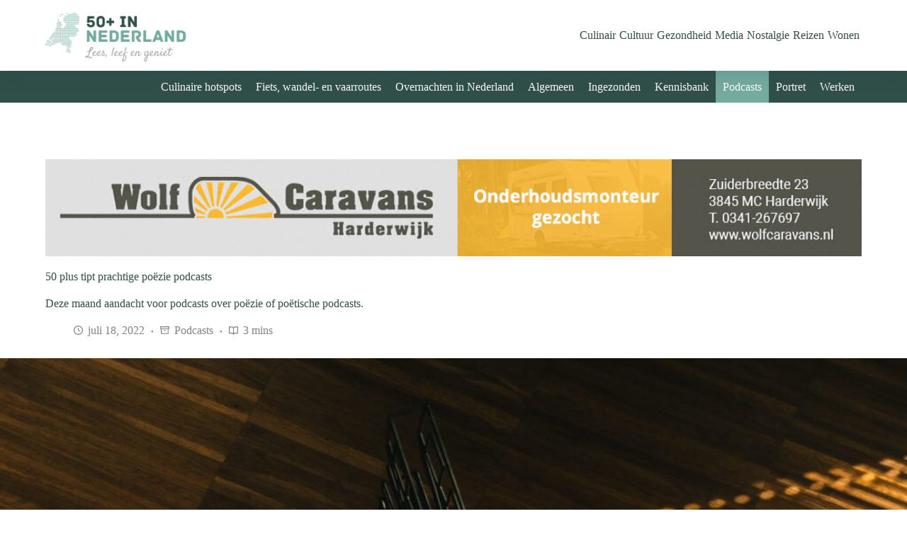

--- FILE ---
content_type: text/html; charset=UTF-8
request_url: https://50plusinnederland.nl/50-plus-tipt-prachtige-poezie-podcasts/
body_size: 15423
content:
<!doctype html>
<html lang="nl-NL" prefix="og: https://ogp.me/ns#">
<head>
	
	<meta charset="UTF-8">
	<meta name="viewport" content="width=device-width, initial-scale=1, maximum-scale=5, viewport-fit=cover">
	<link rel="profile" href="https://gmpg.org/xfn/11">

	
<!-- Search Engine Optimization door Rank Math - https://rankmath.com/ -->
<title>50 plus tipt prachtige poëzie podcasts - 50+ in Nederland</title>
<meta name="description" content="Deze maand aandacht voor podcasts over poëzie of poëtische podcasts."/>
<meta name="robots" content="index, follow, max-snippet:-1, max-video-preview:-1, max-image-preview:large"/>
<link rel="canonical" href="https://50plusinnederland.nl/50-plus-tipt-prachtige-poezie-podcasts/" />
<meta property="og:locale" content="nl_NL" />
<meta property="og:type" content="article" />
<meta property="og:title" content="50 plus tipt prachtige poëzie podcasts - 50+ in Nederland" />
<meta property="og:description" content="Deze maand aandacht voor podcasts over poëzie of poëtische podcasts." />
<meta property="og:url" content="https://50plusinnederland.nl/50-plus-tipt-prachtige-poezie-podcasts/" />
<meta property="og:site_name" content="50+ in Nederland" />
<meta property="article:tag" content="de beste podcasts" />
<meta property="article:tag" content="podcast tips" />
<meta property="article:tag" content="poëziepodcast" />
<meta property="article:section" content="Podcasts" />
<meta property="og:image" content="https://50plusinnederland.nl/wp-content/uploads/2024/05/pexels-daniel-frank-586958-scaled-1-1024x683.jpg" />
<meta property="og:image:secure_url" content="https://50plusinnederland.nl/wp-content/uploads/2024/05/pexels-daniel-frank-586958-scaled-1-1024x683.jpg" />
<meta property="og:image:width" content="1024" />
<meta property="og:image:height" content="683" />
<meta property="og:image:alt" content="50 plus tipt prachtige poëzie podcasts" />
<meta property="og:image:type" content="image/jpeg" />
<meta property="article:published_time" content="2022-07-18T06:01:02+02:00" />
<meta name="twitter:card" content="summary_large_image" />
<meta name="twitter:title" content="50 plus tipt prachtige poëzie podcasts - 50+ in Nederland" />
<meta name="twitter:description" content="Deze maand aandacht voor podcasts over poëzie of poëtische podcasts." />
<meta name="twitter:image" content="https://50plusinnederland.nl/wp-content/uploads/2024/05/pexels-daniel-frank-586958-scaled-1-1024x683.jpg" />
<meta name="twitter:label1" content="Geschreven door" />
<meta name="twitter:data1" content="Beheer" />
<meta name="twitter:label2" content="Tijd om te lezen" />
<meta name="twitter:data2" content="3 minuten" />
<script type="application/ld+json" class="rank-math-schema">{"@context":"https://schema.org","@graph":[{"@type":["Person","Organization"],"@id":"https://50plusinnederland.nl/#person","name":"50+ in Nederland","logo":{"@type":"ImageObject","@id":"https://50plusinnederland.nl/#logo","url":"https://50plusinnederland.nl/wp-content/uploads/2024/05/50-plus-in-nl-logo-150x150.webp","contentUrl":"https://50plusinnederland.nl/wp-content/uploads/2024/05/50-plus-in-nl-logo-150x150.webp","caption":"50+ in Nederland","inLanguage":"nl-NL"},"image":{"@type":"ImageObject","@id":"https://50plusinnederland.nl/#logo","url":"https://50plusinnederland.nl/wp-content/uploads/2024/05/50-plus-in-nl-logo-150x150.webp","contentUrl":"https://50plusinnederland.nl/wp-content/uploads/2024/05/50-plus-in-nl-logo-150x150.webp","caption":"50+ in Nederland","inLanguage":"nl-NL"}},{"@type":"WebSite","@id":"https://50plusinnederland.nl/#website","url":"https://50plusinnederland.nl","name":"50+ in Nederland","publisher":{"@id":"https://50plusinnederland.nl/#person"},"inLanguage":"nl-NL"},{"@type":"ImageObject","@id":"https://50plusinnederland.nl/wp-content/uploads/2024/05/pexels-daniel-frank-586958-scaled-1.jpg","url":"https://50plusinnederland.nl/wp-content/uploads/2024/05/pexels-daniel-frank-586958-scaled-1.jpg","width":"2560","height":"1707","inLanguage":"nl-NL"},{"@type":"WebPage","@id":"https://50plusinnederland.nl/50-plus-tipt-prachtige-poezie-podcasts/#webpage","url":"https://50plusinnederland.nl/50-plus-tipt-prachtige-poezie-podcasts/","name":"50 plus tipt prachtige po\u00ebzie podcasts - 50+ in Nederland","datePublished":"2022-07-18T06:01:02+02:00","dateModified":"2022-07-18T06:01:02+02:00","isPartOf":{"@id":"https://50plusinnederland.nl/#website"},"primaryImageOfPage":{"@id":"https://50plusinnederland.nl/wp-content/uploads/2024/05/pexels-daniel-frank-586958-scaled-1.jpg"},"inLanguage":"nl-NL"},{"@type":"Person","@id":"https://50plusinnederland.nl/author/beheer/","name":"Beheer","url":"https://50plusinnederland.nl/author/beheer/","image":{"@type":"ImageObject","@id":"https://secure.gravatar.com/avatar/d236dc315b3f4907796fe08676b7800385c230993236fd304ce60586d94898ea?s=96&amp;d=mm&amp;r=g","url":"https://secure.gravatar.com/avatar/d236dc315b3f4907796fe08676b7800385c230993236fd304ce60586d94898ea?s=96&amp;d=mm&amp;r=g","caption":"Beheer","inLanguage":"nl-NL"},"sameAs":["http://50plusinnederland.nl"]},{"@type":"BlogPosting","headline":"50 plus tipt prachtige po\u00ebzie podcasts - 50+ in Nederland","datePublished":"2022-07-18T06:01:02+02:00","dateModified":"2022-07-18T06:01:02+02:00","articleSection":"Podcasts","author":{"@id":"https://50plusinnederland.nl/author/beheer/","name":"Beheer"},"publisher":{"@id":"https://50plusinnederland.nl/#person"},"description":"Deze maand aandacht voor podcasts over po\u00ebzie of po\u00ebtische podcasts.","name":"50 plus tipt prachtige po\u00ebzie podcasts - 50+ in Nederland","@id":"https://50plusinnederland.nl/50-plus-tipt-prachtige-poezie-podcasts/#richSnippet","isPartOf":{"@id":"https://50plusinnederland.nl/50-plus-tipt-prachtige-poezie-podcasts/#webpage"},"image":{"@id":"https://50plusinnederland.nl/wp-content/uploads/2024/05/pexels-daniel-frank-586958-scaled-1.jpg"},"inLanguage":"nl-NL","mainEntityOfPage":{"@id":"https://50plusinnederland.nl/50-plus-tipt-prachtige-poezie-podcasts/#webpage"}}]}</script>
<!-- /Rank Math WordPress SEO plugin -->

<link rel='dns-prefetch' href='//www.googletagmanager.com' />
<link rel='dns-prefetch' href='//fonts.googleapis.com' />
<link rel="alternate" type="application/rss+xml" title="50+ in Nederland &raquo; feed" href="https://50plusinnederland.nl/feed/" />
<link rel="alternate" type="application/rss+xml" title="50+ in Nederland &raquo; reacties feed" href="https://50plusinnederland.nl/comments/feed/" />
<link rel="alternate" title="oEmbed (JSON)" type="application/json+oembed" href="https://50plusinnederland.nl/wp-json/oembed/1.0/embed?url=https%3A%2F%2F50plusinnederland.nl%2F50-plus-tipt-prachtige-poezie-podcasts%2F" />
<link rel="alternate" title="oEmbed (XML)" type="text/xml+oembed" href="https://50plusinnederland.nl/wp-json/oembed/1.0/embed?url=https%3A%2F%2F50plusinnederland.nl%2F50-plus-tipt-prachtige-poezie-podcasts%2F&#038;format=xml" />
<style id='wp-img-auto-sizes-contain-inline-css'>
img:is([sizes=auto i],[sizes^="auto," i]){contain-intrinsic-size:3000px 1500px}
/*# sourceURL=wp-img-auto-sizes-contain-inline-css */
</style>
<link rel='stylesheet' id='blocksy-dynamic-global-css' href='https://50plusinnederland.nl/wp-content/uploads/blocksy/css/global.css?ver=05049' media='all' />
<link rel='stylesheet' id='blocksy-dynamic-taxonomies-css' href='https://50plusinnederland.nl/wp-content/uploads/blocksy/css/taxonomies.css?ver=83252' media='all' />
<link rel='stylesheet' id='wp-block-library-css' href='https://50plusinnederland.nl/wp-includes/css/dist/block-library/style.min.css?ver=6.9' media='all' />
<style id='wp-block-heading-inline-css'>
h1:where(.wp-block-heading).has-background,h2:where(.wp-block-heading).has-background,h3:where(.wp-block-heading).has-background,h4:where(.wp-block-heading).has-background,h5:where(.wp-block-heading).has-background,h6:where(.wp-block-heading).has-background{padding:1.25em 2.375em}h1.has-text-align-left[style*=writing-mode]:where([style*=vertical-lr]),h1.has-text-align-right[style*=writing-mode]:where([style*=vertical-rl]),h2.has-text-align-left[style*=writing-mode]:where([style*=vertical-lr]),h2.has-text-align-right[style*=writing-mode]:where([style*=vertical-rl]),h3.has-text-align-left[style*=writing-mode]:where([style*=vertical-lr]),h3.has-text-align-right[style*=writing-mode]:where([style*=vertical-rl]),h4.has-text-align-left[style*=writing-mode]:where([style*=vertical-lr]),h4.has-text-align-right[style*=writing-mode]:where([style*=vertical-rl]),h5.has-text-align-left[style*=writing-mode]:where([style*=vertical-lr]),h5.has-text-align-right[style*=writing-mode]:where([style*=vertical-rl]),h6.has-text-align-left[style*=writing-mode]:where([style*=vertical-lr]),h6.has-text-align-right[style*=writing-mode]:where([style*=vertical-rl]){rotate:180deg}
/*# sourceURL=https://50plusinnederland.nl/wp-includes/blocks/heading/style.min.css */
</style>
<style id='wp-block-list-inline-css'>
ol,ul{box-sizing:border-box}:root :where(.wp-block-list.has-background){padding:1.25em 2.375em}
/*# sourceURL=https://50plusinnederland.nl/wp-includes/blocks/list/style.min.css */
</style>
<style id='wp-block-columns-inline-css'>
.wp-block-columns{box-sizing:border-box;display:flex;flex-wrap:wrap!important}@media (min-width:782px){.wp-block-columns{flex-wrap:nowrap!important}}.wp-block-columns{align-items:normal!important}.wp-block-columns.are-vertically-aligned-top{align-items:flex-start}.wp-block-columns.are-vertically-aligned-center{align-items:center}.wp-block-columns.are-vertically-aligned-bottom{align-items:flex-end}@media (max-width:781px){.wp-block-columns:not(.is-not-stacked-on-mobile)>.wp-block-column{flex-basis:100%!important}}@media (min-width:782px){.wp-block-columns:not(.is-not-stacked-on-mobile)>.wp-block-column{flex-basis:0;flex-grow:1}.wp-block-columns:not(.is-not-stacked-on-mobile)>.wp-block-column[style*=flex-basis]{flex-grow:0}}.wp-block-columns.is-not-stacked-on-mobile{flex-wrap:nowrap!important}.wp-block-columns.is-not-stacked-on-mobile>.wp-block-column{flex-basis:0;flex-grow:1}.wp-block-columns.is-not-stacked-on-mobile>.wp-block-column[style*=flex-basis]{flex-grow:0}:where(.wp-block-columns){margin-bottom:1.75em}:where(.wp-block-columns.has-background){padding:1.25em 2.375em}.wp-block-column{flex-grow:1;min-width:0;overflow-wrap:break-word;word-break:break-word}.wp-block-column.is-vertically-aligned-top{align-self:flex-start}.wp-block-column.is-vertically-aligned-center{align-self:center}.wp-block-column.is-vertically-aligned-bottom{align-self:flex-end}.wp-block-column.is-vertically-aligned-stretch{align-self:stretch}.wp-block-column.is-vertically-aligned-bottom,.wp-block-column.is-vertically-aligned-center,.wp-block-column.is-vertically-aligned-top{width:100%}
/*# sourceURL=https://50plusinnederland.nl/wp-includes/blocks/columns/style.min.css */
</style>
<style id='wp-block-group-inline-css'>
.wp-block-group{box-sizing:border-box}:where(.wp-block-group.wp-block-group-is-layout-constrained){position:relative}
/*# sourceURL=https://50plusinnederland.nl/wp-includes/blocks/group/style.min.css */
</style>
<style id='global-styles-inline-css'>
:root{--wp--preset--aspect-ratio--square: 1;--wp--preset--aspect-ratio--4-3: 4/3;--wp--preset--aspect-ratio--3-4: 3/4;--wp--preset--aspect-ratio--3-2: 3/2;--wp--preset--aspect-ratio--2-3: 2/3;--wp--preset--aspect-ratio--16-9: 16/9;--wp--preset--aspect-ratio--9-16: 9/16;--wp--preset--color--black: #000000;--wp--preset--color--cyan-bluish-gray: #abb8c3;--wp--preset--color--white: #ffffff;--wp--preset--color--pale-pink: #f78da7;--wp--preset--color--vivid-red: #cf2e2e;--wp--preset--color--luminous-vivid-orange: #ff6900;--wp--preset--color--luminous-vivid-amber: #fcb900;--wp--preset--color--light-green-cyan: #7bdcb5;--wp--preset--color--vivid-green-cyan: #00d084;--wp--preset--color--pale-cyan-blue: #8ed1fc;--wp--preset--color--vivid-cyan-blue: #0693e3;--wp--preset--color--vivid-purple: #9b51e0;--wp--preset--color--palette-color-1: var(--theme-palette-color-1, #74ab9f);--wp--preset--color--palette-color-2: var(--theme-palette-color-2, #304f48);--wp--preset--color--palette-color-3: var(--theme-palette-color-3, #31443f);--wp--preset--color--palette-color-4: var(--theme-palette-color-4, #232b29);--wp--preset--color--palette-color-5: var(--theme-palette-color-5, #dcece8);--wp--preset--color--palette-color-6: var(--theme-palette-color-6, #f2f5f7);--wp--preset--color--palette-color-7: var(--theme-palette-color-7, #FAFBFC);--wp--preset--color--palette-color-8: var(--theme-palette-color-8, #ffffff);--wp--preset--gradient--vivid-cyan-blue-to-vivid-purple: linear-gradient(135deg,rgb(6,147,227) 0%,rgb(155,81,224) 100%);--wp--preset--gradient--light-green-cyan-to-vivid-green-cyan: linear-gradient(135deg,rgb(122,220,180) 0%,rgb(0,208,130) 100%);--wp--preset--gradient--luminous-vivid-amber-to-luminous-vivid-orange: linear-gradient(135deg,rgb(252,185,0) 0%,rgb(255,105,0) 100%);--wp--preset--gradient--luminous-vivid-orange-to-vivid-red: linear-gradient(135deg,rgb(255,105,0) 0%,rgb(207,46,46) 100%);--wp--preset--gradient--very-light-gray-to-cyan-bluish-gray: linear-gradient(135deg,rgb(238,238,238) 0%,rgb(169,184,195) 100%);--wp--preset--gradient--cool-to-warm-spectrum: linear-gradient(135deg,rgb(74,234,220) 0%,rgb(151,120,209) 20%,rgb(207,42,186) 40%,rgb(238,44,130) 60%,rgb(251,105,98) 80%,rgb(254,248,76) 100%);--wp--preset--gradient--blush-light-purple: linear-gradient(135deg,rgb(255,206,236) 0%,rgb(152,150,240) 100%);--wp--preset--gradient--blush-bordeaux: linear-gradient(135deg,rgb(254,205,165) 0%,rgb(254,45,45) 50%,rgb(107,0,62) 100%);--wp--preset--gradient--luminous-dusk: linear-gradient(135deg,rgb(255,203,112) 0%,rgb(199,81,192) 50%,rgb(65,88,208) 100%);--wp--preset--gradient--pale-ocean: linear-gradient(135deg,rgb(255,245,203) 0%,rgb(182,227,212) 50%,rgb(51,167,181) 100%);--wp--preset--gradient--electric-grass: linear-gradient(135deg,rgb(202,248,128) 0%,rgb(113,206,126) 100%);--wp--preset--gradient--midnight: linear-gradient(135deg,rgb(2,3,129) 0%,rgb(40,116,252) 100%);--wp--preset--gradient--juicy-peach: linear-gradient(to right, #ffecd2 0%, #fcb69f 100%);--wp--preset--gradient--young-passion: linear-gradient(to right, #ff8177 0%, #ff867a 0%, #ff8c7f 21%, #f99185 52%, #cf556c 78%, #b12a5b 100%);--wp--preset--gradient--true-sunset: linear-gradient(to right, #fa709a 0%, #fee140 100%);--wp--preset--gradient--morpheus-den: linear-gradient(to top, #30cfd0 0%, #330867 100%);--wp--preset--gradient--plum-plate: linear-gradient(135deg, #667eea 0%, #764ba2 100%);--wp--preset--gradient--aqua-splash: linear-gradient(15deg, #13547a 0%, #80d0c7 100%);--wp--preset--gradient--love-kiss: linear-gradient(to top, #ff0844 0%, #ffb199 100%);--wp--preset--gradient--new-retrowave: linear-gradient(to top, #3b41c5 0%, #a981bb 49%, #ffc8a9 100%);--wp--preset--gradient--plum-bath: linear-gradient(to top, #cc208e 0%, #6713d2 100%);--wp--preset--gradient--high-flight: linear-gradient(to right, #0acffe 0%, #495aff 100%);--wp--preset--gradient--teen-party: linear-gradient(-225deg, #FF057C 0%, #8D0B93 50%, #321575 100%);--wp--preset--gradient--fabled-sunset: linear-gradient(-225deg, #231557 0%, #44107A 29%, #FF1361 67%, #FFF800 100%);--wp--preset--gradient--arielle-smile: radial-gradient(circle 248px at center, #16d9e3 0%, #30c7ec 47%, #46aef7 100%);--wp--preset--gradient--itmeo-branding: linear-gradient(180deg, #2af598 0%, #009efd 100%);--wp--preset--gradient--deep-blue: linear-gradient(to right, #6a11cb 0%, #2575fc 100%);--wp--preset--gradient--strong-bliss: linear-gradient(to right, #f78ca0 0%, #f9748f 19%, #fd868c 60%, #fe9a8b 100%);--wp--preset--gradient--sweet-period: linear-gradient(to top, #3f51b1 0%, #5a55ae 13%, #7b5fac 25%, #8f6aae 38%, #a86aa4 50%, #cc6b8e 62%, #f18271 75%, #f3a469 87%, #f7c978 100%);--wp--preset--gradient--purple-division: linear-gradient(to top, #7028e4 0%, #e5b2ca 100%);--wp--preset--gradient--cold-evening: linear-gradient(to top, #0c3483 0%, #a2b6df 100%, #6b8cce 100%, #a2b6df 100%);--wp--preset--gradient--mountain-rock: linear-gradient(to right, #868f96 0%, #596164 100%);--wp--preset--gradient--desert-hump: linear-gradient(to top, #c79081 0%, #dfa579 100%);--wp--preset--gradient--ethernal-constance: linear-gradient(to top, #09203f 0%, #537895 100%);--wp--preset--gradient--happy-memories: linear-gradient(-60deg, #ff5858 0%, #f09819 100%);--wp--preset--gradient--grown-early: linear-gradient(to top, #0ba360 0%, #3cba92 100%);--wp--preset--gradient--morning-salad: linear-gradient(-225deg, #B7F8DB 0%, #50A7C2 100%);--wp--preset--gradient--night-call: linear-gradient(-225deg, #AC32E4 0%, #7918F2 48%, #4801FF 100%);--wp--preset--gradient--mind-crawl: linear-gradient(-225deg, #473B7B 0%, #3584A7 51%, #30D2BE 100%);--wp--preset--gradient--angel-care: linear-gradient(-225deg, #FFE29F 0%, #FFA99F 48%, #FF719A 100%);--wp--preset--gradient--juicy-cake: linear-gradient(to top, #e14fad 0%, #f9d423 100%);--wp--preset--gradient--rich-metal: linear-gradient(to right, #d7d2cc 0%, #304352 100%);--wp--preset--gradient--mole-hall: linear-gradient(-20deg, #616161 0%, #9bc5c3 100%);--wp--preset--gradient--cloudy-knoxville: linear-gradient(120deg, #fdfbfb 0%, #ebedee 100%);--wp--preset--gradient--soft-grass: linear-gradient(to top, #c1dfc4 0%, #deecdd 100%);--wp--preset--gradient--saint-petersburg: linear-gradient(135deg, #f5f7fa 0%, #c3cfe2 100%);--wp--preset--gradient--everlasting-sky: linear-gradient(135deg, #fdfcfb 0%, #e2d1c3 100%);--wp--preset--gradient--kind-steel: linear-gradient(-20deg, #e9defa 0%, #fbfcdb 100%);--wp--preset--gradient--over-sun: linear-gradient(60deg, #abecd6 0%, #fbed96 100%);--wp--preset--gradient--premium-white: linear-gradient(to top, #d5d4d0 0%, #d5d4d0 1%, #eeeeec 31%, #efeeec 75%, #e9e9e7 100%);--wp--preset--gradient--clean-mirror: linear-gradient(45deg, #93a5cf 0%, #e4efe9 100%);--wp--preset--gradient--wild-apple: linear-gradient(to top, #d299c2 0%, #fef9d7 100%);--wp--preset--gradient--snow-again: linear-gradient(to top, #e6e9f0 0%, #eef1f5 100%);--wp--preset--gradient--confident-cloud: linear-gradient(to top, #dad4ec 0%, #dad4ec 1%, #f3e7e9 100%);--wp--preset--gradient--glass-water: linear-gradient(to top, #dfe9f3 0%, white 100%);--wp--preset--gradient--perfect-white: linear-gradient(-225deg, #E3FDF5 0%, #FFE6FA 100%);--wp--preset--font-size--small: 13px;--wp--preset--font-size--medium: 20px;--wp--preset--font-size--large: clamp(22px, 1.375rem + ((1vw - 3.2px) * 0.625), 30px);--wp--preset--font-size--x-large: clamp(30px, 1.875rem + ((1vw - 3.2px) * 1.563), 50px);--wp--preset--font-size--xx-large: clamp(45px, 2.813rem + ((1vw - 3.2px) * 2.734), 80px);--wp--preset--spacing--20: 0.44rem;--wp--preset--spacing--30: 0.67rem;--wp--preset--spacing--40: 1rem;--wp--preset--spacing--50: 1.5rem;--wp--preset--spacing--60: 2.25rem;--wp--preset--spacing--70: 3.38rem;--wp--preset--spacing--80: 5.06rem;--wp--preset--shadow--natural: 6px 6px 9px rgba(0, 0, 0, 0.2);--wp--preset--shadow--deep: 12px 12px 50px rgba(0, 0, 0, 0.4);--wp--preset--shadow--sharp: 6px 6px 0px rgba(0, 0, 0, 0.2);--wp--preset--shadow--outlined: 6px 6px 0px -3px rgb(255, 255, 255), 6px 6px rgb(0, 0, 0);--wp--preset--shadow--crisp: 6px 6px 0px rgb(0, 0, 0);}:root { --wp--style--global--content-size: var(--theme-block-max-width);--wp--style--global--wide-size: var(--theme-block-wide-max-width); }:where(body) { margin: 0; }.wp-site-blocks > .alignleft { float: left; margin-right: 2em; }.wp-site-blocks > .alignright { float: right; margin-left: 2em; }.wp-site-blocks > .aligncenter { justify-content: center; margin-left: auto; margin-right: auto; }:where(.wp-site-blocks) > * { margin-block-start: var(--theme-content-spacing); margin-block-end: 0; }:where(.wp-site-blocks) > :first-child { margin-block-start: 0; }:where(.wp-site-blocks) > :last-child { margin-block-end: 0; }:root { --wp--style--block-gap: var(--theme-content-spacing); }:root :where(.is-layout-flow) > :first-child{margin-block-start: 0;}:root :where(.is-layout-flow) > :last-child{margin-block-end: 0;}:root :where(.is-layout-flow) > *{margin-block-start: var(--theme-content-spacing);margin-block-end: 0;}:root :where(.is-layout-constrained) > :first-child{margin-block-start: 0;}:root :where(.is-layout-constrained) > :last-child{margin-block-end: 0;}:root :where(.is-layout-constrained) > *{margin-block-start: var(--theme-content-spacing);margin-block-end: 0;}:root :where(.is-layout-flex){gap: var(--theme-content-spacing);}:root :where(.is-layout-grid){gap: var(--theme-content-spacing);}.is-layout-flow > .alignleft{float: left;margin-inline-start: 0;margin-inline-end: 2em;}.is-layout-flow > .alignright{float: right;margin-inline-start: 2em;margin-inline-end: 0;}.is-layout-flow > .aligncenter{margin-left: auto !important;margin-right: auto !important;}.is-layout-constrained > .alignleft{float: left;margin-inline-start: 0;margin-inline-end: 2em;}.is-layout-constrained > .alignright{float: right;margin-inline-start: 2em;margin-inline-end: 0;}.is-layout-constrained > .aligncenter{margin-left: auto !important;margin-right: auto !important;}.is-layout-constrained > :where(:not(.alignleft):not(.alignright):not(.alignfull)){max-width: var(--wp--style--global--content-size);margin-left: auto !important;margin-right: auto !important;}.is-layout-constrained > .alignwide{max-width: var(--wp--style--global--wide-size);}body .is-layout-flex{display: flex;}.is-layout-flex{flex-wrap: wrap;align-items: center;}.is-layout-flex > :is(*, div){margin: 0;}body .is-layout-grid{display: grid;}.is-layout-grid > :is(*, div){margin: 0;}body{padding-top: 0px;padding-right: 0px;padding-bottom: 0px;padding-left: 0px;}:root :where(.wp-element-button, .wp-block-button__link){font-style: inherit;font-weight: inherit;letter-spacing: inherit;text-transform: inherit;}.has-black-color{color: var(--wp--preset--color--black) !important;}.has-cyan-bluish-gray-color{color: var(--wp--preset--color--cyan-bluish-gray) !important;}.has-white-color{color: var(--wp--preset--color--white) !important;}.has-pale-pink-color{color: var(--wp--preset--color--pale-pink) !important;}.has-vivid-red-color{color: var(--wp--preset--color--vivid-red) !important;}.has-luminous-vivid-orange-color{color: var(--wp--preset--color--luminous-vivid-orange) !important;}.has-luminous-vivid-amber-color{color: var(--wp--preset--color--luminous-vivid-amber) !important;}.has-light-green-cyan-color{color: var(--wp--preset--color--light-green-cyan) !important;}.has-vivid-green-cyan-color{color: var(--wp--preset--color--vivid-green-cyan) !important;}.has-pale-cyan-blue-color{color: var(--wp--preset--color--pale-cyan-blue) !important;}.has-vivid-cyan-blue-color{color: var(--wp--preset--color--vivid-cyan-blue) !important;}.has-vivid-purple-color{color: var(--wp--preset--color--vivid-purple) !important;}.has-palette-color-1-color{color: var(--wp--preset--color--palette-color-1) !important;}.has-palette-color-2-color{color: var(--wp--preset--color--palette-color-2) !important;}.has-palette-color-3-color{color: var(--wp--preset--color--palette-color-3) !important;}.has-palette-color-4-color{color: var(--wp--preset--color--palette-color-4) !important;}.has-palette-color-5-color{color: var(--wp--preset--color--palette-color-5) !important;}.has-palette-color-6-color{color: var(--wp--preset--color--palette-color-6) !important;}.has-palette-color-7-color{color: var(--wp--preset--color--palette-color-7) !important;}.has-palette-color-8-color{color: var(--wp--preset--color--palette-color-8) !important;}.has-black-background-color{background-color: var(--wp--preset--color--black) !important;}.has-cyan-bluish-gray-background-color{background-color: var(--wp--preset--color--cyan-bluish-gray) !important;}.has-white-background-color{background-color: var(--wp--preset--color--white) !important;}.has-pale-pink-background-color{background-color: var(--wp--preset--color--pale-pink) !important;}.has-vivid-red-background-color{background-color: var(--wp--preset--color--vivid-red) !important;}.has-luminous-vivid-orange-background-color{background-color: var(--wp--preset--color--luminous-vivid-orange) !important;}.has-luminous-vivid-amber-background-color{background-color: var(--wp--preset--color--luminous-vivid-amber) !important;}.has-light-green-cyan-background-color{background-color: var(--wp--preset--color--light-green-cyan) !important;}.has-vivid-green-cyan-background-color{background-color: var(--wp--preset--color--vivid-green-cyan) !important;}.has-pale-cyan-blue-background-color{background-color: var(--wp--preset--color--pale-cyan-blue) !important;}.has-vivid-cyan-blue-background-color{background-color: var(--wp--preset--color--vivid-cyan-blue) !important;}.has-vivid-purple-background-color{background-color: var(--wp--preset--color--vivid-purple) !important;}.has-palette-color-1-background-color{background-color: var(--wp--preset--color--palette-color-1) !important;}.has-palette-color-2-background-color{background-color: var(--wp--preset--color--palette-color-2) !important;}.has-palette-color-3-background-color{background-color: var(--wp--preset--color--palette-color-3) !important;}.has-palette-color-4-background-color{background-color: var(--wp--preset--color--palette-color-4) !important;}.has-palette-color-5-background-color{background-color: var(--wp--preset--color--palette-color-5) !important;}.has-palette-color-6-background-color{background-color: var(--wp--preset--color--palette-color-6) !important;}.has-palette-color-7-background-color{background-color: var(--wp--preset--color--palette-color-7) !important;}.has-palette-color-8-background-color{background-color: var(--wp--preset--color--palette-color-8) !important;}.has-black-border-color{border-color: var(--wp--preset--color--black) !important;}.has-cyan-bluish-gray-border-color{border-color: var(--wp--preset--color--cyan-bluish-gray) !important;}.has-white-border-color{border-color: var(--wp--preset--color--white) !important;}.has-pale-pink-border-color{border-color: var(--wp--preset--color--pale-pink) !important;}.has-vivid-red-border-color{border-color: var(--wp--preset--color--vivid-red) !important;}.has-luminous-vivid-orange-border-color{border-color: var(--wp--preset--color--luminous-vivid-orange) !important;}.has-luminous-vivid-amber-border-color{border-color: var(--wp--preset--color--luminous-vivid-amber) !important;}.has-light-green-cyan-border-color{border-color: var(--wp--preset--color--light-green-cyan) !important;}.has-vivid-green-cyan-border-color{border-color: var(--wp--preset--color--vivid-green-cyan) !important;}.has-pale-cyan-blue-border-color{border-color: var(--wp--preset--color--pale-cyan-blue) !important;}.has-vivid-cyan-blue-border-color{border-color: var(--wp--preset--color--vivid-cyan-blue) !important;}.has-vivid-purple-border-color{border-color: var(--wp--preset--color--vivid-purple) !important;}.has-palette-color-1-border-color{border-color: var(--wp--preset--color--palette-color-1) !important;}.has-palette-color-2-border-color{border-color: var(--wp--preset--color--palette-color-2) !important;}.has-palette-color-3-border-color{border-color: var(--wp--preset--color--palette-color-3) !important;}.has-palette-color-4-border-color{border-color: var(--wp--preset--color--palette-color-4) !important;}.has-palette-color-5-border-color{border-color: var(--wp--preset--color--palette-color-5) !important;}.has-palette-color-6-border-color{border-color: var(--wp--preset--color--palette-color-6) !important;}.has-palette-color-7-border-color{border-color: var(--wp--preset--color--palette-color-7) !important;}.has-palette-color-8-border-color{border-color: var(--wp--preset--color--palette-color-8) !important;}.has-vivid-cyan-blue-to-vivid-purple-gradient-background{background: var(--wp--preset--gradient--vivid-cyan-blue-to-vivid-purple) !important;}.has-light-green-cyan-to-vivid-green-cyan-gradient-background{background: var(--wp--preset--gradient--light-green-cyan-to-vivid-green-cyan) !important;}.has-luminous-vivid-amber-to-luminous-vivid-orange-gradient-background{background: var(--wp--preset--gradient--luminous-vivid-amber-to-luminous-vivid-orange) !important;}.has-luminous-vivid-orange-to-vivid-red-gradient-background{background: var(--wp--preset--gradient--luminous-vivid-orange-to-vivid-red) !important;}.has-very-light-gray-to-cyan-bluish-gray-gradient-background{background: var(--wp--preset--gradient--very-light-gray-to-cyan-bluish-gray) !important;}.has-cool-to-warm-spectrum-gradient-background{background: var(--wp--preset--gradient--cool-to-warm-spectrum) !important;}.has-blush-light-purple-gradient-background{background: var(--wp--preset--gradient--blush-light-purple) !important;}.has-blush-bordeaux-gradient-background{background: var(--wp--preset--gradient--blush-bordeaux) !important;}.has-luminous-dusk-gradient-background{background: var(--wp--preset--gradient--luminous-dusk) !important;}.has-pale-ocean-gradient-background{background: var(--wp--preset--gradient--pale-ocean) !important;}.has-electric-grass-gradient-background{background: var(--wp--preset--gradient--electric-grass) !important;}.has-midnight-gradient-background{background: var(--wp--preset--gradient--midnight) !important;}.has-juicy-peach-gradient-background{background: var(--wp--preset--gradient--juicy-peach) !important;}.has-young-passion-gradient-background{background: var(--wp--preset--gradient--young-passion) !important;}.has-true-sunset-gradient-background{background: var(--wp--preset--gradient--true-sunset) !important;}.has-morpheus-den-gradient-background{background: var(--wp--preset--gradient--morpheus-den) !important;}.has-plum-plate-gradient-background{background: var(--wp--preset--gradient--plum-plate) !important;}.has-aqua-splash-gradient-background{background: var(--wp--preset--gradient--aqua-splash) !important;}.has-love-kiss-gradient-background{background: var(--wp--preset--gradient--love-kiss) !important;}.has-new-retrowave-gradient-background{background: var(--wp--preset--gradient--new-retrowave) !important;}.has-plum-bath-gradient-background{background: var(--wp--preset--gradient--plum-bath) !important;}.has-high-flight-gradient-background{background: var(--wp--preset--gradient--high-flight) !important;}.has-teen-party-gradient-background{background: var(--wp--preset--gradient--teen-party) !important;}.has-fabled-sunset-gradient-background{background: var(--wp--preset--gradient--fabled-sunset) !important;}.has-arielle-smile-gradient-background{background: var(--wp--preset--gradient--arielle-smile) !important;}.has-itmeo-branding-gradient-background{background: var(--wp--preset--gradient--itmeo-branding) !important;}.has-deep-blue-gradient-background{background: var(--wp--preset--gradient--deep-blue) !important;}.has-strong-bliss-gradient-background{background: var(--wp--preset--gradient--strong-bliss) !important;}.has-sweet-period-gradient-background{background: var(--wp--preset--gradient--sweet-period) !important;}.has-purple-division-gradient-background{background: var(--wp--preset--gradient--purple-division) !important;}.has-cold-evening-gradient-background{background: var(--wp--preset--gradient--cold-evening) !important;}.has-mountain-rock-gradient-background{background: var(--wp--preset--gradient--mountain-rock) !important;}.has-desert-hump-gradient-background{background: var(--wp--preset--gradient--desert-hump) !important;}.has-ethernal-constance-gradient-background{background: var(--wp--preset--gradient--ethernal-constance) !important;}.has-happy-memories-gradient-background{background: var(--wp--preset--gradient--happy-memories) !important;}.has-grown-early-gradient-background{background: var(--wp--preset--gradient--grown-early) !important;}.has-morning-salad-gradient-background{background: var(--wp--preset--gradient--morning-salad) !important;}.has-night-call-gradient-background{background: var(--wp--preset--gradient--night-call) !important;}.has-mind-crawl-gradient-background{background: var(--wp--preset--gradient--mind-crawl) !important;}.has-angel-care-gradient-background{background: var(--wp--preset--gradient--angel-care) !important;}.has-juicy-cake-gradient-background{background: var(--wp--preset--gradient--juicy-cake) !important;}.has-rich-metal-gradient-background{background: var(--wp--preset--gradient--rich-metal) !important;}.has-mole-hall-gradient-background{background: var(--wp--preset--gradient--mole-hall) !important;}.has-cloudy-knoxville-gradient-background{background: var(--wp--preset--gradient--cloudy-knoxville) !important;}.has-soft-grass-gradient-background{background: var(--wp--preset--gradient--soft-grass) !important;}.has-saint-petersburg-gradient-background{background: var(--wp--preset--gradient--saint-petersburg) !important;}.has-everlasting-sky-gradient-background{background: var(--wp--preset--gradient--everlasting-sky) !important;}.has-kind-steel-gradient-background{background: var(--wp--preset--gradient--kind-steel) !important;}.has-over-sun-gradient-background{background: var(--wp--preset--gradient--over-sun) !important;}.has-premium-white-gradient-background{background: var(--wp--preset--gradient--premium-white) !important;}.has-clean-mirror-gradient-background{background: var(--wp--preset--gradient--clean-mirror) !important;}.has-wild-apple-gradient-background{background: var(--wp--preset--gradient--wild-apple) !important;}.has-snow-again-gradient-background{background: var(--wp--preset--gradient--snow-again) !important;}.has-confident-cloud-gradient-background{background: var(--wp--preset--gradient--confident-cloud) !important;}.has-glass-water-gradient-background{background: var(--wp--preset--gradient--glass-water) !important;}.has-perfect-white-gradient-background{background: var(--wp--preset--gradient--perfect-white) !important;}.has-small-font-size{font-size: var(--wp--preset--font-size--small) !important;}.has-medium-font-size{font-size: var(--wp--preset--font-size--medium) !important;}.has-large-font-size{font-size: var(--wp--preset--font-size--large) !important;}.has-x-large-font-size{font-size: var(--wp--preset--font-size--x-large) !important;}.has-xx-large-font-size{font-size: var(--wp--preset--font-size--xx-large) !important;}
/*# sourceURL=global-styles-inline-css */
</style>
<style id='core-block-supports-inline-css'>
.wp-container-core-columns-is-layout-133cf375{flex-wrap:nowrap;gap:2em 20px;}
/*# sourceURL=core-block-supports-inline-css */
</style>

<link rel='stylesheet' id='parent-style-css' href='https://50plusinnederland.nl/wp-content/themes/blocksy/style.css?ver=6.9' media='all' />
<link rel='stylesheet' id='ct-main-styles-css' href='https://50plusinnederland.nl/wp-content/themes/blocksy/static/bundle/main.min.css?ver=2.0.53' media='all' />
<link rel='stylesheet' id='blocksy-ext-post-types-extra-styles-css' href='https://50plusinnederland.nl/wp-content/plugins/blocksy-companion-pro/framework/premium/extensions/post-types-extra/static/bundle/main.min.css?ver=2.0.45' media='all' />
<link rel='stylesheet' id='blocksy-fonts-font-source-google-css' href='https://fonts.googleapis.com/css2?family=Albert%20Sans:wght@300;400;500;600;700;900&#038;display=swap' media='all' />
<link rel='stylesheet' id='ct-page-title-styles-css' href='https://50plusinnederland.nl/wp-content/themes/blocksy/static/bundle/page-title.min.css?ver=2.0.53' media='all' />
<link rel='stylesheet' id='ct-share-box-styles-css' href='https://50plusinnederland.nl/wp-content/themes/blocksy/static/bundle/share-box.min.css?ver=2.0.53' media='all' />
<link rel='stylesheet' id='ct-flexy-styles-css' href='https://50plusinnederland.nl/wp-content/themes/blocksy/static/bundle/flexy.min.css?ver=2.0.53' media='all' />
<!--n2css--><!--n2js-->
<!-- Google tag (gtag.js) snippet toegevoegd door Site Kit -->
<!-- Google Analytics snippet toegevoegd door Site Kit -->
<script src="https://www.googletagmanager.com/gtag/js?id=GT-TXZHNRV" id="google_gtagjs-js" async></script>
<script id="google_gtagjs-js-after">
window.dataLayer = window.dataLayer || [];function gtag(){dataLayer.push(arguments);}
gtag("set","linker",{"domains":["50plusinnederland.nl"]});
gtag("js", new Date());
gtag("set", "developer_id.dZTNiMT", true);
gtag("config", "GT-TXZHNRV");
 window._googlesitekit = window._googlesitekit || {}; window._googlesitekit.throttledEvents = []; window._googlesitekit.gtagEvent = (name, data) => { var key = JSON.stringify( { name, data } ); if ( !! window._googlesitekit.throttledEvents[ key ] ) { return; } window._googlesitekit.throttledEvents[ key ] = true; setTimeout( () => { delete window._googlesitekit.throttledEvents[ key ]; }, 5 ); gtag( "event", name, { ...data, event_source: "site-kit" } ); }; 
//# sourceURL=google_gtagjs-js-after
</script>
<link rel="https://api.w.org/" href="https://50plusinnederland.nl/wp-json/" /><link rel="alternate" title="JSON" type="application/json" href="https://50plusinnederland.nl/wp-json/wp/v2/posts/13290" /><link rel="EditURI" type="application/rsd+xml" title="RSD" href="https://50plusinnederland.nl/xmlrpc.php?rsd" />
<meta name="generator" content="WordPress 6.9" />
<link rel='shortlink' href='https://50plusinnederland.nl/?p=13290' />
<meta name="generator" content="Site Kit by Google 1.171.0" /><noscript><link rel='stylesheet' href='https://50plusinnederland.nl/wp-content/themes/blocksy/static/bundle/no-scripts.min.css' type='text/css'></noscript>
<link rel="icon" href="https://50plusinnederland.nl/wp-content/uploads/2024/05/50-150x150.jpeg" sizes="32x32" />
<link rel="icon" href="https://50plusinnederland.nl/wp-content/uploads/2024/05/50-300x300.jpeg" sizes="192x192" />
<link rel="apple-touch-icon" href="https://50plusinnederland.nl/wp-content/uploads/2024/05/50-300x300.jpeg" />
<meta name="msapplication-TileImage" content="https://50plusinnederland.nl/wp-content/uploads/2024/05/50-300x300.jpeg" />
		<style id="wp-custom-css">
			/** about us page **/
.ct-custom.elementor-widget-image-box,
.ct-custom .elementor-widget-container {
	height: 100%;
}

.ct-custom .elementor-widget-container {
	overflow: hidden;
}

.ct-custom .elementor-image-box-content {
	padding: 0 30px;
}		</style>
			</head>


<body class="wp-singular post-template-default single single-post postid-13290 single-format-standard wp-custom-logo wp-embed-responsive wp-theme-blocksy wp-child-theme-blocksy-child stk--is-blocksy-theme" data-link="type-2" data-prefix="single_blog_post" data-header="type-1:sticky" data-footer="type-1" itemscope="itemscope" itemtype="https://schema.org/Blog">

<a class="skip-link show-on-focus" href="#main">
	Ga naar de inhoud</a>

<div class="ct-drawer-canvas" data-location="start"><div id="offcanvas" class="ct-panel ct-header" data-behaviour="right-side"><div class="ct-panel-inner">
		<div class="ct-panel-actions">
			
			<button class="ct-toggle-close" data-type="type-1" aria-label="Sluit lade">
				<svg class="ct-icon" width="12" height="12" viewBox="0 0 15 15"><path d="M1 15a1 1 0 01-.71-.29 1 1 0 010-1.41l5.8-5.8-5.8-5.8A1 1 0 011.7.29l5.8 5.8 5.8-5.8a1 1 0 011.41 1.41l-5.8 5.8 5.8 5.8a1 1 0 01-1.41 1.41l-5.8-5.8-5.8 5.8A1 1 0 011 15z"/></svg>
			</button>
		</div>
		<div class="ct-panel-content" data-device="desktop"><div class="ct-panel-content-inner"></div></div><div class="ct-panel-content" data-device="mobile"><div class="ct-panel-content-inner">
<nav
	class="mobile-menu"
	data-id="mobile-menu" data-interaction="click" data-toggle-type="type-1" data-submenu-dots="yes"	aria-label="Off canvas menu">
	<ul id="menu-main-menu-1" role="menubar"><li class="menu-item menu-item-type-taxonomy menu-item-object-category menu-item-45213" role="none"><a href="https://50plusinnederland.nl/onderwerpen/culinair/" class="ct-menu-link" role="menuitem">Culinair</a></li>
<li class="menu-item menu-item-type-taxonomy menu-item-object-category menu-item-45214" role="none"><a href="https://50plusinnederland.nl/onderwerpen/cultuur/" class="ct-menu-link" role="menuitem">Cultuur</a></li>
<li class="menu-item menu-item-type-taxonomy menu-item-object-category menu-item-45215" role="none"><a href="https://50plusinnederland.nl/onderwerpen/gezondheid/" class="ct-menu-link" role="menuitem">Gezondheid</a></li>
<li class="menu-item menu-item-type-taxonomy menu-item-object-category menu-item-45216" role="none"><a href="https://50plusinnederland.nl/onderwerpen/media/" class="ct-menu-link" role="menuitem">Media</a></li>
<li class="menu-item menu-item-type-taxonomy menu-item-object-category menu-item-45217" role="none"><a href="https://50plusinnederland.nl/onderwerpen/nostalgie/" class="ct-menu-link" role="menuitem">Nostalgie</a></li>
<li class="menu-item menu-item-type-taxonomy menu-item-object-category menu-item-45218" role="none"><a href="https://50plusinnederland.nl/onderwerpen/reizen/" class="ct-menu-link" role="menuitem">Reizen</a></li>
<li class="menu-item menu-item-type-taxonomy menu-item-object-category menu-item-45219" role="none"><a href="https://50plusinnederland.nl/onderwerpen/wonen/" class="ct-menu-link" role="menuitem">Wonen</a></li>
</ul></nav>


<nav
	class="mobile-menu"
	data-id="mobile-menu-secondary" data-interaction="click" data-toggle-type="type-1" data-submenu-dots="yes"	aria-label="Off canvas menu">
	<ul id="menu-secondary-menu-1" role="menubar"><li class="menu-item menu-item-type-post_type menu-item-object-page menu-item-45220" role="none"><a href="https://50plusinnederland.nl/culinaire-hotspots/" class="ct-menu-link" role="menuitem">Culinaire hotspots</a></li>
<li class="menu-item menu-item-type-post_type menu-item-object-page menu-item-45221" role="none"><a href="https://50plusinnederland.nl/fiets-wandel-en-vaarroutes/" class="ct-menu-link" role="menuitem">Fiets, wandel- en vaarroutes</a></li>
<li class="menu-item menu-item-type-post_type menu-item-object-page menu-item-45222" role="none"><a href="https://50plusinnederland.nl/overnachten-in-nederland/" class="ct-menu-link" role="menuitem">Overnachten in Nederland</a></li>
<li class="menu-item menu-item-type-taxonomy menu-item-object-category menu-item-45223" role="none"><a href="https://50plusinnederland.nl/onderwerpen/algemeen/" class="ct-menu-link" role="menuitem">Algemeen</a></li>
<li class="menu-item menu-item-type-taxonomy menu-item-object-category menu-item-45224" role="none"><a href="https://50plusinnederland.nl/onderwerpen/ingezonden/" class="ct-menu-link" role="menuitem">Ingezonden</a></li>
<li class="menu-item menu-item-type-taxonomy menu-item-object-category menu-item-45225" role="none"><a href="https://50plusinnederland.nl/onderwerpen/kennisbank/" class="ct-menu-link" role="menuitem">Kennisbank</a></li>
<li class="menu-item menu-item-type-taxonomy menu-item-object-category current-post-ancestor current-menu-parent current-post-parent menu-item-45226" role="none"><a href="https://50plusinnederland.nl/onderwerpen/podcasts/" class="ct-menu-link" role="menuitem">Podcasts</a></li>
<li class="menu-item menu-item-type-taxonomy menu-item-object-category menu-item-45227" role="none"><a href="https://50plusinnederland.nl/onderwerpen/portret/" class="ct-menu-link" role="menuitem">Portret</a></li>
<li class="menu-item menu-item-type-taxonomy menu-item-object-category menu-item-45228" role="none"><a href="https://50plusinnederland.nl/onderwerpen/werken/" class="ct-menu-link" role="menuitem">Werken</a></li>
</ul></nav>

</div></div></div></div><div class="ct-read-progress-bar ct-hidden-sm"></div></div>
<div id="main-container">
	<header id="header" class="ct-header" data-id="type-1" itemscope="" itemtype="https://schema.org/WPHeader"><div data-device="desktop"><div class="ct-sticky-container"><div data-sticky="slide"><div data-row="middle" data-column-set="2"><div class="ct-container"><div data-column="start" data-placements="1"><div data-items="primary">
<div	class="site-branding"
	data-id="logo"		itemscope="itemscope" itemtype="https://schema.org/Organization">

			<a href="https://50plusinnederland.nl/" class="site-logo-container" rel="home" itemprop="url" ><img width="900" height="350" src="https://50plusinnederland.nl/wp-content/uploads/2024/05/50-plus-in-nl-logo.webp" class="default-logo" alt="50+ in Nederland" decoding="async" fetchpriority="high" srcset="https://50plusinnederland.nl/wp-content/uploads/2024/05/50-plus-in-nl-logo.webp 900w, https://50plusinnederland.nl/wp-content/uploads/2024/05/50-plus-in-nl-logo-300x117.webp 300w, https://50plusinnederland.nl/wp-content/uploads/2024/05/50-plus-in-nl-logo-768x299.webp 768w" sizes="(max-width: 900px) 100vw, 900px" /></a>	
	</div>

</div></div><div data-column="end" data-placements="1"><div data-items="primary">
<nav
	id="header-menu-1"
	class="header-menu-1"
	data-id="menu" data-interaction="hover"	data-menu="type-2:default"
	data-dropdown="type-1:simple"		data-responsive="no"	itemscope="" itemtype="https://schema.org/SiteNavigationElement"	aria-label="Header menu">

	<ul id="menu-main-menu" class="menu" role="menubar"><li id="menu-item-45213" class="menu-item menu-item-type-taxonomy menu-item-object-category menu-item-45213" role="none"><a href="https://50plusinnederland.nl/onderwerpen/culinair/" class="ct-menu-link" role="menuitem">Culinair</a></li>
<li id="menu-item-45214" class="menu-item menu-item-type-taxonomy menu-item-object-category menu-item-45214" role="none"><a href="https://50plusinnederland.nl/onderwerpen/cultuur/" class="ct-menu-link" role="menuitem">Cultuur</a></li>
<li id="menu-item-45215" class="menu-item menu-item-type-taxonomy menu-item-object-category menu-item-45215" role="none"><a href="https://50plusinnederland.nl/onderwerpen/gezondheid/" class="ct-menu-link" role="menuitem">Gezondheid</a></li>
<li id="menu-item-45216" class="menu-item menu-item-type-taxonomy menu-item-object-category menu-item-45216" role="none"><a href="https://50plusinnederland.nl/onderwerpen/media/" class="ct-menu-link" role="menuitem">Media</a></li>
<li id="menu-item-45217" class="menu-item menu-item-type-taxonomy menu-item-object-category menu-item-45217" role="none"><a href="https://50plusinnederland.nl/onderwerpen/nostalgie/" class="ct-menu-link" role="menuitem">Nostalgie</a></li>
<li id="menu-item-45218" class="menu-item menu-item-type-taxonomy menu-item-object-category menu-item-45218" role="none"><a href="https://50plusinnederland.nl/onderwerpen/reizen/" class="ct-menu-link" role="menuitem">Reizen</a></li>
<li id="menu-item-45219" class="menu-item menu-item-type-taxonomy menu-item-object-category menu-item-45219" role="none"><a href="https://50plusinnederland.nl/onderwerpen/wonen/" class="ct-menu-link" role="menuitem">Wonen</a></li>
</ul></nav>

</div></div></div></div><div data-row="bottom" data-column-set="1"><div class="ct-container"><div data-column="end" data-placements="1"><div data-items="primary">
<nav
	id="header-menu-2"
	class="header-menu-2"
	data-id="menu-secondary" data-interaction="hover"	data-menu="type-3"
	data-dropdown="type-1:simple"			itemscope="" itemtype="https://schema.org/SiteNavigationElement"	aria-label="Header menu">

	<ul id="menu-secondary-menu" class="menu" role="menubar"><li id="menu-item-45220" class="menu-item menu-item-type-post_type menu-item-object-page menu-item-45220" role="none"><a href="https://50plusinnederland.nl/culinaire-hotspots/" class="ct-menu-link" role="menuitem">Culinaire hotspots</a></li>
<li id="menu-item-45221" class="menu-item menu-item-type-post_type menu-item-object-page menu-item-45221" role="none"><a href="https://50plusinnederland.nl/fiets-wandel-en-vaarroutes/" class="ct-menu-link" role="menuitem">Fiets, wandel- en vaarroutes</a></li>
<li id="menu-item-45222" class="menu-item menu-item-type-post_type menu-item-object-page menu-item-45222" role="none"><a href="https://50plusinnederland.nl/overnachten-in-nederland/" class="ct-menu-link" role="menuitem">Overnachten in Nederland</a></li>
<li id="menu-item-45223" class="menu-item menu-item-type-taxonomy menu-item-object-category menu-item-45223" role="none"><a href="https://50plusinnederland.nl/onderwerpen/algemeen/" class="ct-menu-link" role="menuitem">Algemeen</a></li>
<li id="menu-item-45224" class="menu-item menu-item-type-taxonomy menu-item-object-category menu-item-45224" role="none"><a href="https://50plusinnederland.nl/onderwerpen/ingezonden/" class="ct-menu-link" role="menuitem">Ingezonden</a></li>
<li id="menu-item-45225" class="menu-item menu-item-type-taxonomy menu-item-object-category menu-item-45225" role="none"><a href="https://50plusinnederland.nl/onderwerpen/kennisbank/" class="ct-menu-link" role="menuitem">Kennisbank</a></li>
<li id="menu-item-45226" class="menu-item menu-item-type-taxonomy menu-item-object-category current-post-ancestor current-menu-parent current-post-parent menu-item-45226" role="none"><a href="https://50plusinnederland.nl/onderwerpen/podcasts/" class="ct-menu-link" role="menuitem">Podcasts</a></li>
<li id="menu-item-45227" class="menu-item menu-item-type-taxonomy menu-item-object-category menu-item-45227" role="none"><a href="https://50plusinnederland.nl/onderwerpen/portret/" class="ct-menu-link" role="menuitem">Portret</a></li>
<li id="menu-item-45228" class="menu-item menu-item-type-taxonomy menu-item-object-category menu-item-45228" role="none"><a href="https://50plusinnederland.nl/onderwerpen/werken/" class="ct-menu-link" role="menuitem">Werken</a></li>
</ul></nav>

</div></div></div></div></div></div></div><div data-device="mobile"><div class="ct-sticky-container"><div data-sticky="slide"><div data-row="middle" data-column-set="2"><div class="ct-container"><div data-column="start" data-placements="1"><div data-items="primary">
<div	class="site-branding"
	data-id="logo"		>

			<a href="https://50plusinnederland.nl/" class="site-logo-container" rel="home" itemprop="url" ><img width="900" height="350" src="https://50plusinnederland.nl/wp-content/uploads/2024/05/50-plus-in-nl-logo.webp" class="default-logo" alt="50+ in Nederland" decoding="async" srcset="https://50plusinnederland.nl/wp-content/uploads/2024/05/50-plus-in-nl-logo.webp 900w, https://50plusinnederland.nl/wp-content/uploads/2024/05/50-plus-in-nl-logo-300x117.webp 300w, https://50plusinnederland.nl/wp-content/uploads/2024/05/50-plus-in-nl-logo-768x299.webp 768w" sizes="(max-width: 900px) 100vw, 900px" /></a>	
	</div>

</div></div><div data-column="end" data-placements="1"><div data-items="primary">
<button
	data-toggle-panel="#offcanvas"
	class="ct-header-trigger ct-toggle "
	data-design="simple"
	data-label="right"
	aria-label="Menu"
	data-id="trigger">

	<span class="ct-label ct-hidden-sm ct-hidden-md ct-hidden-lg">Menu</span>

	<svg
		class="ct-icon"
		width="18" height="14" viewBox="0 0 18 14"
		aria-hidden="true"
		data-type="type-1">

		<rect y="0.00" width="18" height="1.7" rx="1"/>
		<rect y="6.15" width="18" height="1.7" rx="1"/>
		<rect y="12.3" width="18" height="1.7" rx="1"/>
	</svg>
</button>
</div></div></div></div></div></div></div></header>
	<main id="main" class="site-main hfeed" itemscope="itemscope" itemtype="https://schema.org/CreativeWork">

		
	<div
		class="ct-container-full"
				data-content="normal"		data-vertical-spacing="top:bottom">

		
		
	<article
		id="post-13290"
		class="post-13290 post type-post status-publish format-standard has-post-thumbnail hentry category-podcasts tag-de-beste-podcasts tag-podcast-tips tag-poeziepodcast">

		
<div class="hero-section" data-type="type-1">
			<header class="entry-header">
			<div class="custom-banner" style="margin: 20px 0;">
                <a href="https://www.wolfcaravans.nl/" target="_blank">
                    <img src="https://50plusinnederland.nl/wp-content/uploads/2024/11/000wolf_caravan_lang_nov_v2.gif" alt="Wolf Caravans Banner" style="width: 100%;">
                </a>
              </div><h1 class="page-title" title="50 plus tipt prachtige poëzie podcasts" itemprop="headline">50 plus tipt prachtige poëzie podcasts</h1><div class="page-description ct-hidden-sm">Deze maand aandacht voor podcasts over poëzie of poëtische podcasts.</div><ul class="entry-meta" data-type="icons:circle" ><li class="meta-date" itemprop="datePublished"><svg width='15' height='15' viewBox='0 0 15 15'><path d='M7.5,0C3.4,0,0,3.4,0,7.5S3.4,15,7.5,15S15,11.6,15,7.5S11.6,0,7.5,0z M7.5,13.6c-3.4,0-6.1-2.8-6.1-6.1c0-3.4,2.8-6.1,6.1-6.1c3.4,0,6.1,2.8,6.1,6.1C13.6,10.9,10.9,13.6,7.5,13.6z M10.8,9.2c-0.1,0.2-0.4,0.4-0.6,0.4c-0.1,0-0.2,0-0.3-0.1L7.2,8.1C7,8,6.8,7.8,6.8,7.5V4c0-0.4,0.3-0.7,0.7-0.7S8.2,3.6,8.2,4v3.1l2.4,1.2C10.9,8.4,11,8.8,10.8,9.2z'/></svg><time class="ct-meta-element-date" datetime="2022-07-18T06:01:02+02:00">juli 18, 2022</time></li><li class="meta-categories" data-type="simple"><svg width='15' height='15' viewBox='0 0 15 15'><path d='M14.4,1.2H0.6C0.3,1.2,0,1.5,0,1.9V5c0,0.3,0.3,0.6,0.6,0.6h0.6v7.5c0,0.3,0.3,0.6,0.6,0.6h11.2c0.3,0,0.6-0.3,0.6-0.6V5.6h0.6C14.7,5.6,15,5.3,15,5V1.9C15,1.5,14.7,1.2,14.4,1.2z M12.5,12.5h-10V5.6h10V12.5z M13.8,4.4H1.2V2.5h12.5V4.4z M5.6,7.5c0-0.3,0.3-0.6,0.6-0.6h2.5c0.3,0,0.6,0.3,0.6,0.6S9.1,8.1,8.8,8.1H6.2C5.9,8.1,5.6,7.8,5.6,7.5z'/></svg><a href="https://50plusinnederland.nl/onderwerpen/podcasts/" rel="tag" class="ct-term-2980">Podcasts</a></li><li class="meta-read-time"><svg width='15' height='15' viewBox='0 0 15 15'><path d='M7.5,15c-0.4,0-0.7-0.3-0.7-0.7c0-0.7-0.6-1.3-1.3-1.3H0.7C0.3,13,0,12.6,0,12.3V2.1c0-0.4,0.3-0.7,0.7-0.7h4.1c1.9,0,3.4,1.5,3.4,3.4v9.5C8.2,14.7,7.9,15,7.5,15z M1.4,11.6h4.1c0.5,0,0.9,0.1,1.3,0.3V4.8c0-1.1-0.9-2-2-2H1.4V11.6z M7.5,15c-0.4,0-0.7-0.3-0.7-0.7V4.8c0-1.9,1.5-3.4,3.4-3.4h4.1c0.4,0,0.7,0.3,0.7,0.7v10.2c0,0.4-0.3,0.7-0.7,0.7H9.5c-0.7,0-1.3,0.6-1.3,1.3C8.2,14.7,7.9,15,7.5,15zM10.2,2.8c-1.1,0-2,0.9-2,2v7.1c0.4-0.2,0.9-0.3,1.3-0.3h4.1V2.8H10.2z'/></svg>3 mins</li></ul>		</header>
	</div>
<figure class="ct-featured-image  alignfull"><div class="ct-media-container"><img width="2560" height="1707" src="https://50plusinnederland.nl/wp-content/uploads/2024/05/pexels-daniel-frank-586958-scaled-1.jpg" class="attachment-full size-full wp-post-image" alt="" loading="lazy" decoding="async" srcset="https://50plusinnederland.nl/wp-content/uploads/2024/05/pexels-daniel-frank-586958-scaled-1.jpg 2560w, https://50plusinnederland.nl/wp-content/uploads/2024/05/pexels-daniel-frank-586958-scaled-1-300x200.jpg 300w, https://50plusinnederland.nl/wp-content/uploads/2024/05/pexels-daniel-frank-586958-scaled-1-1024x683.jpg 1024w, https://50plusinnederland.nl/wp-content/uploads/2024/05/pexels-daniel-frank-586958-scaled-1-768x512.jpg 768w, https://50plusinnederland.nl/wp-content/uploads/2024/05/pexels-daniel-frank-586958-scaled-1-1536x1024.jpg 1536w, https://50plusinnederland.nl/wp-content/uploads/2024/05/pexels-daniel-frank-586958-scaled-1-2048x1366.jpg 2048w" sizes="auto, (max-width: 2560px) 100vw, 2560px" itemprop="image" style="aspect-ratio: 2560/1707;" /></div></figure>
		
		
		<div class="entry-content">
			<p>Sinds een jaar of vijf heeft de podcast een enorme vlucht gemaakt. De podcast is hip blijkt uit de cijfers, want bijna de helft van de Nederlanders luistert wel eens naar zo’n audiofragment. Het overgrote deel daarvan is onder de 40 jaar, maar ook onder de mensen die vóór 1970 geboren zijn groeit de populariteit van de podcast.</p>
<p>Wanneer je nog nooit een podcast hebt geluisterd, maar hier wel graag eens aan wilt beginnen, kan het best een uitdaging zijn om uit het enorme aanbod iets te kiezen. Wij helpen je graag bij het kiezen van je allereerste (of je volgende) podcast. Wil je eerst wat meer weten over podcasts kijk dan <a href="https://50plusinnederland.nl/oren-gespitst50-plus-tipt-podcasts/">hier</a> eens.</p>
<p>Deze maand aandacht voor podcasts over poëzie of poëtische podcasts. In deze blog besteden we aandacht aan een kunstvorm die het verdient om eens wat extra in de spotlight te staan. <a href="https://50plusinnederland.nl/genieten-van-taa…eens-een-gedicht/">Eerder</a> schreven we al eens over het belang van poëzie en waarom je het eens een kans zou moeten geven. Maar omdat veel mensen het lastig vinden om ergens te beginnen is de poëzie podcast ook een goede tip om er eens in te duiken. Bovendien komt een gedicht vaak beter binnen en over als je ernaar luistert.</p>
<p>&nbsp;</p>
<h2><strong>De Poëziepodcast</strong></h2>
<p><em>Online te beluisteren of via een podcast app</em></p>
<p>Als je een blog schrijft over podcasts die over poëzie gaan, dan MOET je gewoonweg beginnen met <a href="https://podcastluisteren.nl/pod/De-Poeziepodcast" target="_blank" rel="noopener">De Poëziepodcast</a>. Want dit is eigenlijk ook gewoon DE Poëziepodcast. En eigenlijk zou je deze podcast alleen al op moeten zetten om naar het zoetgevooisde stemgeluid van presentator Daan Doesborgh te luisteren. Na het zien van De Slimste Mens, waar schrijver en dichter Joost Oomen publiekslieveling werd, weten de meeste mensen wel dat dichters helemaal geen stoffige gortdroge figuren zijn. Maar mocht je dat gemist hebben dan weet Doesborgh je hier ook al vrij snel van te overtuigen met zijn gevoel voor bijzondere gevoel voor humor. Maar waar het in deze podcast om gaat is natuurlijk de poëzie! De podcast wordt elke maand gemaakt volgens een vast patroon. Doesborgh gaat in gesprek met een dichter die twee gedichten meebrengt en voordraagt; een van zichzelf en een van een andere dichter. Vervolgens worden deze gedichten besproken, wat vaak prachtige gesprekken oplevert. Met inmiddels 70 afleveringen zijn er al heel veel (bekende) dichters aan het woord gekomen. Van Eva Gerlach en Ilja Leonard Pfeiffer tot Radna Fabias en Kira Wück. Als je niet thuis bent in de poëzie dan zegt dit je natuurlijk niets. Maar zet nou maar gewoon die koptelefoon op als je klaar bent voor een podcast die ergens over gaat.</p>
<h2><strong>Sprekende Letters (De Gids Podcast)</strong></h2>
<p><em>Online te beluisteren of via een podcast app</em></p>
<p>Als het oudste (1837) en grootste literaire tijdschrift van Nederland een podcast uitbrengt, dan weet je dat je daar pareltjes zult vinden, zowel proza, essays of poëzie. Je kunt natuurlijk het allerbeste een abonnement afsluiten op De Gids zodat je het allemaal direct kunt lezen als het bij je op de mat valt, maar als je vast een voorproefje wilt of je wilt liever dat er aan je voorgedragen wordt dan moet je vooral even kijken bij de podcast <a href="https://www.radioviainternet.nl/podcasts/sprekende-letteren-de-gids" target="_blank" rel="noopener">Sprekende Letters</a>. Elke uitgave van De Gids is gekoppeld aan een thema dat dus ook in de podcast terugkomt, aangezien de schrijvers en dichters voordragen uit een verse verschijning van dit literaire tijdschrift.</p>
<h2><strong>Beeldspraak (podcast van het Belgische Poëziecentrum)</strong></h2>
<p><em>Online te beluisteren of via een podcast app</em></p>
<p>Op de een of andere manier klinkt poëzie nog ‘schoner’ als hij uit de mond komt van onze zuiderburen met zo’n heerlijke zacht ‘g’. De podcast <a href="https://www.poeziecentrum.be/podcast-beeldspraak" target="_blank" rel="noopener">Beeldspraak</a> van het Poëziecentrum bestaat uit twee reeksen, waarbij de eerste reeks zich richt op dichters die geïnterviewd worden over een nieuwe uitgebrachte dichtbundel, en de tweede reeks iconische gedichten uit de wereldpoëzie uitlicht. Voor Nederlandse poëzieliefhebbers is deze podcast vooral leuk omdat je er Belgische en Vlaamse dichters door leert kennen. De interviews worden telkens door iemand anders gedaan, wat de serie ook fris houdt.</p>
<p><em> </em></p>
		</div>

		
					<div class="entry-tags "><h3 class="ct-module-title">Tags</h3><div class="entry-tags-items"><a href="https://50plusinnederland.nl/tag/de-beste-podcasts/" rel="tag"><span>#</span> de beste podcasts</a><a href="https://50plusinnederland.nl/tag/podcast-tips/" rel="tag"><span>#</span> podcast tips</a><a href="https://50plusinnederland.nl/tag/poeziepodcast/" rel="tag"><span>#</span> poëziepodcast</a></div></div>		
					
		<div class="ct-share-box ct-hidden-sm" data-location="bottom" data-type="type-1" >
			
			<div data-icons-type="simple">
							
				<a href="https://www.facebook.com/sharer/sharer.php?u=https%3A%2F%2F50plusinnederland.nl%2F50-plus-tipt-prachtige-poezie-podcasts%2F" data-network="facebook" aria-label="Facebook" rel="noopener noreferrer nofollow">
					<span class="ct-icon-container">
					<svg
					width="20px"
					height="20px"
					viewBox="0 0 20 20"
					aria-hidden="true">
						<path d="M20,10.1c0-5.5-4.5-10-10-10S0,4.5,0,10.1c0,5,3.7,9.1,8.4,9.9v-7H5.9v-2.9h2.5V7.9C8.4,5.4,9.9,4,12.2,4c1.1,0,2.2,0.2,2.2,0.2v2.5h-1.3c-1.2,0-1.6,0.8-1.6,1.6v1.9h2.8L13.9,13h-2.3v7C16.3,19.2,20,15.1,20,10.1z"/>
					</svg>
				</span>				</a>
							
				<a href="https://twitter.com/intent/tweet?url=https%3A%2F%2F50plusinnederland.nl%2F50-plus-tipt-prachtige-poezie-podcasts%2F&amp;text=50%20plus%20tipt%20prachtige%20po%C3%ABzie%20podcasts" data-network="twitter" aria-label="X (Twitter)" rel="noopener noreferrer nofollow">
					<span class="ct-icon-container">
					<svg
					width="20px"
					height="20px"
					viewBox="0 0 20 20"
					aria-hidden="true">
						<path d="M2.9 0C1.3 0 0 1.3 0 2.9v14.3C0 18.7 1.3 20 2.9 20h14.3c1.6 0 2.9-1.3 2.9-2.9V2.9C20 1.3 18.7 0 17.1 0H2.9zm13.2 3.8L11.5 9l5.5 7.2h-4.3l-3.3-4.4-3.8 4.4H3.4l5-5.7-5.3-6.7h4.4l3 4 3.5-4h2.1zM14.4 15 6.8 5H5.6l7.7 10h1.1z"/>
					</svg>
				</span>				</a>
							
				<a href="#" data-network="pinterest" aria-label="Pinterest" rel="noopener noreferrer nofollow">
					<span class="ct-icon-container">
					<svg
					width="20px"
					height="20px"
					viewBox="0 0 20 20"
					aria-hidden="true">
						<path d="M10,0C4.5,0,0,4.5,0,10c0,4.1,2.5,7.6,6,9.2c0-0.7,0-1.5,0.2-2.3c0.2-0.8,1.3-5.4,1.3-5.4s-0.3-0.6-0.3-1.6c0-1.5,0.9-2.6,1.9-2.6c0.9,0,1.3,0.7,1.3,1.5c0,0.9-0.6,2.3-0.9,3.5c-0.3,1.1,0.5,1.9,1.6,1.9c1.9,0,3.2-2.4,3.2-5.3c0-2.2-1.5-3.8-4.2-3.8c-3,0-4.9,2.3-4.9,4.8c0,0.9,0.3,1.5,0.7,2C6,12,6.1,12.1,6,12.4c0,0.2-0.2,0.6-0.2,0.8c-0.1,0.3-0.3,0.3-0.5,0.3c-1.4-0.6-2-2.1-2-3.8c0-2.8,2.4-6.2,7.1-6.2c3.8,0,6.3,2.8,6.3,5.7c0,3.9-2.2,6.9-5.4,6.9c-1.1,0-2.1-0.6-2.4-1.2c0,0-0.6,2.3-0.7,2.7c-0.2,0.8-0.6,1.5-1,2.1C8.1,19.9,9,20,10,20c5.5,0,10-4.5,10-10C20,4.5,15.5,0,10,0z"/>
					</svg>
				</span>				</a>
							
				<a href="https://www.linkedin.com/shareArticle?url=https%3A%2F%2F50plusinnederland.nl%2F50-plus-tipt-prachtige-poezie-podcasts%2F&amp;title=50%20plus%20tipt%20prachtige%20po%C3%ABzie%20podcasts" data-network="linkedin" aria-label="LinkedIn" rel="noopener noreferrer nofollow">
					<span class="ct-icon-container">
					<svg
					width="20px"
					height="20px"
					viewBox="0 0 20 20"
					aria-hidden="true">
						<path d="M18.6,0H1.4C0.6,0,0,0.6,0,1.4v17.1C0,19.4,0.6,20,1.4,20h17.1c0.8,0,1.4-0.6,1.4-1.4V1.4C20,0.6,19.4,0,18.6,0z M6,17.1h-3V7.6h3L6,17.1L6,17.1zM4.6,6.3c-1,0-1.7-0.8-1.7-1.7s0.8-1.7,1.7-1.7c0.9,0,1.7,0.8,1.7,1.7C6.3,5.5,5.5,6.3,4.6,6.3z M17.2,17.1h-3v-4.6c0-1.1,0-2.5-1.5-2.5c-1.5,0-1.8,1.2-1.8,2.5v4.7h-3V7.6h2.8v1.3h0c0.4-0.8,1.4-1.5,2.8-1.5c3,0,3.6,2,3.6,4.5V17.1z"/>
					</svg>
				</span>				</a>
																																							
			</div>
					</div>

			
		
	</article>

	
		
			</div>


		<div class="ct-related-posts-container" >
		<div class="ct-container">
	
		<div
			class="ct-related-posts"
					>
			
											<h3 class="ct-module-title">
					Gerelateerde berichten				</h3>
							
			<div class="flexy-container" data-flexy="no" data-autoplay="3"><div class="flexy"><div class="flexy-view" data-flexy-view="boxed">
			<div class="ct-related-posts-items flexy-items">
							
				<article class="flexy-item" itemscope="itemscope" itemtype="https://schema.org/CreativeWork">
					<a class="ct-media-container" href="https://50plusinnederland.nl/de-beste-podcasts-voor-zomervakantie-2023/" aria-label="De beste podcasts voor zomervakantie 2023" tabindex="-1"><img width="300" height="200" src="https://50plusinnederland.nl/wp-content/uploads/2024/05/pexels-vlada-karpovich-7368277-scaled-1-300x200.jpg" class="attachment-medium size-medium wp-post-image" alt="" loading="lazy" decoding="async" srcset="https://50plusinnederland.nl/wp-content/uploads/2024/05/pexels-vlada-karpovich-7368277-scaled-1-300x200.jpg 300w, https://50plusinnederland.nl/wp-content/uploads/2024/05/pexels-vlada-karpovich-7368277-scaled-1-1024x683.jpg 1024w, https://50plusinnederland.nl/wp-content/uploads/2024/05/pexels-vlada-karpovich-7368277-scaled-1-768x512.jpg 768w, https://50plusinnederland.nl/wp-content/uploads/2024/05/pexels-vlada-karpovich-7368277-scaled-1-1536x1024.jpg 1536w, https://50plusinnederland.nl/wp-content/uploads/2024/05/pexels-vlada-karpovich-7368277-scaled-1-2048x1366.jpg 2048w" sizes="auto, (max-width: 300px) 100vw, 300px" itemprop="image" style="aspect-ratio: 16/9;" /></a>
					<h4 class="related-entry-title" itemprop="name"><a href="https://50plusinnederland.nl/de-beste-podcasts-voor-zomervakantie-2023/" rel="bookmark" itemprop="url">De beste podcasts voor zomervakantie 2023</a></h4>
					<ul class="entry-meta" data-type="simple:slash" ><li class="meta-date" itemprop="datePublished"><time class="ct-meta-element-date" datetime="2023-06-23T06:30:47+02:00">juni 23, 2023</time></li></ul>				</article>
							
				<article class="flexy-item" itemscope="itemscope" itemtype="https://schema.org/CreativeWork">
					<a class="ct-media-container" href="https://50plusinnederland.nl/50-plus-tipt-podcasts-voor-vijftigers/" aria-label="50 plus tipt podcasts voor vijftigers" tabindex="-1"><img width="300" height="200" src="https://50plusinnederland.nl/wp-content/uploads/2024/05/pexels-moose-photos-1037992-scaled-1-300x200.jpg" class="attachment-medium size-medium wp-post-image" alt="" loading="lazy" decoding="async" srcset="https://50plusinnederland.nl/wp-content/uploads/2024/05/pexels-moose-photos-1037992-scaled-1-300x200.jpg 300w, https://50plusinnederland.nl/wp-content/uploads/2024/05/pexels-moose-photos-1037992-scaled-1-1024x684.jpg 1024w, https://50plusinnederland.nl/wp-content/uploads/2024/05/pexels-moose-photos-1037992-scaled-1-768x513.jpg 768w, https://50plusinnederland.nl/wp-content/uploads/2024/05/pexels-moose-photos-1037992-scaled-1-1536x1025.jpg 1536w, https://50plusinnederland.nl/wp-content/uploads/2024/05/pexels-moose-photos-1037992-scaled-1-2048x1367.jpg 2048w" sizes="auto, (max-width: 300px) 100vw, 300px" itemprop="image" style="aspect-ratio: 16/9;" /></a>
					<h4 class="related-entry-title" itemprop="name"><a href="https://50plusinnederland.nl/50-plus-tipt-podcasts-voor-vijftigers/" rel="bookmark" itemprop="url">50 plus tipt podcasts voor vijftigers</a></h4>
					<ul class="entry-meta" data-type="simple:slash" ><li class="meta-date" itemprop="datePublished"><time class="ct-meta-element-date" datetime="2023-01-18T07:30:22+02:00">januari 18, 2023</time></li></ul>				</article>
							
				<article class="flexy-item" itemscope="itemscope" itemtype="https://schema.org/CreativeWork">
					<a class="ct-media-container" href="https://50plusinnederland.nl/50-plus-tipt-de-beste-podcasts-over-tuinieren/" aria-label="50 plus tipt de beste podcasts over tuinieren" tabindex="-1"><img width="300" height="184" src="https://50plusinnederland.nl/wp-content/uploads/2024/05/seedling-g5617d2a86_1920-300x184.jpg" class="attachment-medium size-medium wp-post-image" alt="" loading="lazy" decoding="async" srcset="https://50plusinnederland.nl/wp-content/uploads/2024/05/seedling-g5617d2a86_1920-300x184.jpg 300w, https://50plusinnederland.nl/wp-content/uploads/2024/05/seedling-g5617d2a86_1920-1024x627.jpg 1024w, https://50plusinnederland.nl/wp-content/uploads/2024/05/seedling-g5617d2a86_1920-768x470.jpg 768w, https://50plusinnederland.nl/wp-content/uploads/2024/05/seedling-g5617d2a86_1920-1536x940.jpg 1536w, https://50plusinnederland.nl/wp-content/uploads/2024/05/seedling-g5617d2a86_1920.jpg 1920w" sizes="auto, (max-width: 300px) 100vw, 300px" itemprop="image" style="aspect-ratio: 16/9;" /></a>
					<h4 class="related-entry-title" itemprop="name"><a href="https://50plusinnederland.nl/50-plus-tipt-de-beste-podcasts-over-tuinieren/" rel="bookmark" itemprop="url">50 plus tipt de beste podcasts over tuinieren</a></h4>
					<ul class="entry-meta" data-type="simple:slash" ><li class="meta-date" itemprop="datePublished"><time class="ct-meta-element-date" datetime="2022-06-29T10:27:49+02:00">juni 29, 2022</time></li></ul>				</article>
							
				<article class="flexy-item" itemscope="itemscope" itemtype="https://schema.org/CreativeWork">
					<a class="ct-media-container" href="https://50plusinnederland.nl/50-plus-tipt-positieve-podcasts/" aria-label="50 plus tipt positieve podcasts" tabindex="-1"><img width="300" height="200" src="https://50plusinnederland.nl/wp-content/uploads/2024/05/pexels-andrea-piacquadio-3758102-scaled-2-300x200.jpg" class="attachment-medium size-medium wp-post-image" alt="" loading="lazy" decoding="async" srcset="https://50plusinnederland.nl/wp-content/uploads/2024/05/pexels-andrea-piacquadio-3758102-scaled-2-300x200.jpg 300w, https://50plusinnederland.nl/wp-content/uploads/2024/05/pexels-andrea-piacquadio-3758102-scaled-2-1024x683.jpg 1024w, https://50plusinnederland.nl/wp-content/uploads/2024/05/pexels-andrea-piacquadio-3758102-scaled-2-768x512.jpg 768w, https://50plusinnederland.nl/wp-content/uploads/2024/05/pexels-andrea-piacquadio-3758102-scaled-2-1536x1024.jpg 1536w, https://50plusinnederland.nl/wp-content/uploads/2024/05/pexels-andrea-piacquadio-3758102-scaled-2-2048x1366.jpg 2048w" sizes="auto, (max-width: 300px) 100vw, 300px" itemprop="image" style="aspect-ratio: 16/9;" /></a>
					<h4 class="related-entry-title" itemprop="name"><a href="https://50plusinnederland.nl/50-plus-tipt-positieve-podcasts/" rel="bookmark" itemprop="url">50 plus tipt positieve podcasts</a></h4>
					<ul class="entry-meta" data-type="simple:slash" ><li class="meta-date" itemprop="datePublished"><time class="ct-meta-element-date" datetime="2022-04-25T06:00:40+02:00">april 25, 2022</time></li></ul>				</article>
							
				<article class="flexy-item" itemscope="itemscope" itemtype="https://schema.org/CreativeWork">
					<a class="ct-media-container" href="https://50plusinnederland.nl/50-plus-tipt-interessante-podcasts/" aria-label="50 plus tipt interessante podcasts" tabindex="-1"><img width="300" height="200" src="https://50plusinnederland.nl/wp-content/uploads/2024/05/pexels-andrea-piacquadio-3766222-scaled-1-300x200.jpg" class="attachment-medium size-medium wp-post-image" alt="" loading="lazy" decoding="async" srcset="https://50plusinnederland.nl/wp-content/uploads/2024/05/pexels-andrea-piacquadio-3766222-scaled-1-300x200.jpg 300w, https://50plusinnederland.nl/wp-content/uploads/2024/05/pexels-andrea-piacquadio-3766222-scaled-1-1024x683.jpg 1024w, https://50plusinnederland.nl/wp-content/uploads/2024/05/pexels-andrea-piacquadio-3766222-scaled-1-768x512.jpg 768w, https://50plusinnederland.nl/wp-content/uploads/2024/05/pexels-andrea-piacquadio-3766222-scaled-1-1536x1024.jpg 1536w, https://50plusinnederland.nl/wp-content/uploads/2024/05/pexels-andrea-piacquadio-3766222-scaled-1-2048x1366.jpg 2048w" sizes="auto, (max-width: 300px) 100vw, 300px" itemprop="image" style="aspect-ratio: 16/9;" /></a>
					<h4 class="related-entry-title" itemprop="name"><a href="https://50plusinnederland.nl/50-plus-tipt-interessante-podcasts/" rel="bookmark" itemprop="url">50 plus tipt interessante podcasts</a></h4>
					<ul class="entry-meta" data-type="simple:slash" ><li class="meta-date" itemprop="datePublished"><time class="ct-meta-element-date" datetime="2022-03-21T07:00:25+02:00">maart 21, 2022</time></li></ul>				</article>
							
				<article class="flexy-item" itemscope="itemscope" itemtype="https://schema.org/CreativeWork">
					<a class="ct-media-container" href="https://50plusinnederland.nl/50plus-tipt-de-grappigste-podcasts/" aria-label="50plus tipt de grappigste podcasts" tabindex="-1"><img width="300" height="200" src="https://50plusinnederland.nl/wp-content/uploads/2024/05/pexels-andrea-piacquadio-3758102-scaled-1-300x200.jpg" class="attachment-medium size-medium wp-post-image" alt="" loading="lazy" decoding="async" srcset="https://50plusinnederland.nl/wp-content/uploads/2024/05/pexels-andrea-piacquadio-3758102-scaled-1-300x200.jpg 300w, https://50plusinnederland.nl/wp-content/uploads/2024/05/pexels-andrea-piacquadio-3758102-scaled-1-1024x683.jpg 1024w, https://50plusinnederland.nl/wp-content/uploads/2024/05/pexels-andrea-piacquadio-3758102-scaled-1-768x512.jpg 768w, https://50plusinnederland.nl/wp-content/uploads/2024/05/pexels-andrea-piacquadio-3758102-scaled-1-1536x1024.jpg 1536w, https://50plusinnederland.nl/wp-content/uploads/2024/05/pexels-andrea-piacquadio-3758102-scaled-1-2048x1366.jpg 2048w" sizes="auto, (max-width: 300px) 100vw, 300px" itemprop="image" style="aspect-ratio: 16/9;" /></a>
					<h4 class="related-entry-title" itemprop="name"><a href="https://50plusinnederland.nl/50plus-tipt-de-grappigste-podcasts/" rel="bookmark" itemprop="url">50plus tipt de grappigste podcasts</a></h4>
					<ul class="entry-meta" data-type="simple:slash" ><li class="meta-date" itemprop="datePublished"><time class="ct-meta-element-date" datetime="2022-02-21T07:00:13+02:00">februari 21, 2022</time></li></ul>				</article>
						</div>

			</div>
					<span class="flexy-arrow-prev">
						<svg width="16" height="10" fill="currentColor" viewBox="0 0 16 10">
							<path d="M15.3 4.3h-13l2.8-3c.3-.3.3-.7 0-1-.3-.3-.6-.3-.9 0l-4 4.2-.2.2v.6c0 .1.1.2.2.2l4 4.2c.3.4.6.4.9 0 .3-.3.3-.7 0-1l-2.8-3h13c.2 0 .4-.1.5-.2s.2-.3.2-.5-.1-.4-.2-.5c-.1-.1-.3-.2-.5-.2z"/>
						</svg>
					</span>

					<span class="flexy-arrow-next">
						<svg width="16" height="10" fill="currentColor" viewBox="0 0 16 10">
							<path d="M.2 4.5c-.1.1-.2.3-.2.5s.1.4.2.5c.1.1.3.2.5.2h13l-2.8 3c-.3.3-.3.7 0 1 .3.3.6.3.9 0l4-4.2.2-.2V5v-.3c0-.1-.1-.2-.2-.2l-4-4.2c-.3-.4-.6-.4-.9 0-.3.3-.3.7 0 1l2.8 3H.7c-.2 0-.4.1-.5.2z"/>
						</svg>
					</span>
				</div>
			</div>
					</div>

			</div>
	</div>
	
		</main>

	<footer id="footer" class="ct-footer" data-id="type-1" itemscope="" itemtype="https://schema.org/WPFooter"><div data-row="middle"><div class="ct-container"><div data-column="widget-area-1"><div class="ct-widget widget_block" id="block-23">
<div class="wp-block-group is-layout-constrained wp-block-group-is-layout-constrained">
<h3 class="wp-block-heading" style="font-size:clamp(14px, 0.875rem + ((1vw - 3.2px) * 0.313), 18px);">Populaire berichten</h3>



<div data-id="ca9" class="wp-block-blocksy-query"><div class="entries wp-block-blocksy-post-template is-layout-flow wp-block-blocksy-post-template-is-layout-flow"><article class="wp-block-post post-50497 post type-post status-publish format-standard has-post-thumbnail hentry category-bewaren">

<div class="wp-block-columns is-layout-flex wp-container-core-columns-is-layout-133cf375 wp-block-columns-is-layout-flex">
<div class="wp-block-column is-layout-flow wp-block-column-is-layout-flow" style="flex-basis:25%"><a style="aspect-ratio: 1;" class="ct-dynamic-media wp-block-image" href="https://50plusinnederland.nl/fit-blijven-na-je-vijftigste-door-een-dagelijkse-wandeling/"><img loading="lazy" decoding="async" width="150" height="150" src="https://50plusinnederland.nl/wp-content/uploads/2026/01/artikel_5245_afbeelding-150x150.jpg" class="attachment-thumbnail size-thumbnail wp-post-image" alt="" style="width:100%;height:100%;object-fit: cover;" /></a></div>



<div class="wp-block-column is-vertically-aligned-center is-layout-flow wp-block-column-is-layout-flow" style="flex-basis:75%"><h2 style="font-size:clamp(14px, 0.875rem + ((1vw - 3.2px) * 0.078), 15px);font-weight:500; margin-bottom:var(--wp--preset--spacing--20);" class="ct-dynamic-data"><a href="https://50plusinnederland.nl/fit-blijven-na-je-vijftigste-door-een-dagelijkse-wandeling/">Fit blijven na je vijftigste door een dagelijkse wandeling</a></h2>

<div style="font-size:13px;" class="ct-dynamic-data">januari 8, 2026</div></div>
</div>

</article><article class="wp-block-post post-50016 post type-post status-publish format-standard has-post-thumbnail hentry category-algemeen">

<div class="wp-block-columns is-layout-flex wp-container-core-columns-is-layout-133cf375 wp-block-columns-is-layout-flex">
<div class="wp-block-column is-layout-flow wp-block-column-is-layout-flow" style="flex-basis:25%"><a style="aspect-ratio: 1;" class="ct-dynamic-media wp-block-image" href="https://50plusinnederland.nl/volwassenenfonds-helpt-recordaantal-deelnemers-in-jubileumjaar/"><img loading="lazy" decoding="async" width="150" height="150" src="https://50plusinnederland.nl/wp-content/uploads/2025/12/Screenshot-2025-12-16-at-14.12.59-150x150.png" class="attachment-thumbnail size-thumbnail wp-post-image" alt="" style="width:100%;height:100%;object-fit: cover;" /></a></div>



<div class="wp-block-column is-vertically-aligned-center is-layout-flow wp-block-column-is-layout-flow" style="flex-basis:75%"><h2 style="font-size:clamp(14px, 0.875rem + ((1vw - 3.2px) * 0.078), 15px);font-weight:500; margin-bottom:var(--wp--preset--spacing--20);" class="ct-dynamic-data"><a href="https://50plusinnederland.nl/volwassenenfonds-helpt-recordaantal-deelnemers-in-jubileumjaar/">Volwassenenfonds helpt recordaantal deelnemers in jubileumjaar</a></h2>

<div style="font-size:13px;" class="ct-dynamic-data">december 16, 2025</div></div>
</div>

</article><article class="wp-block-post post-50012 post type-post status-publish format-standard has-post-thumbnail hentry category-algemeen">

<div class="wp-block-columns is-layout-flex wp-container-core-columns-is-layout-133cf375 wp-block-columns-is-layout-flex">
<div class="wp-block-column is-layout-flow wp-block-column-is-layout-flow" style="flex-basis:25%"><a style="aspect-ratio: 1;" class="ct-dynamic-media wp-block-image" href="https://50plusinnederland.nl/sneeuwzekerheid-bepaalt-de-kerstvakantie-alpenregios-blijven-topbestemmingen/"><img loading="lazy" decoding="async" width="150" height="150" src="https://50plusinnederland.nl/wp-content/uploads/2025/12/Screenshot-2025-12-10-at-09.17.20-150x150.png" class="attachment-thumbnail size-thumbnail wp-post-image" alt="" style="width:100%;height:100%;object-fit: cover;" /></a></div>



<div class="wp-block-column is-vertically-aligned-center is-layout-flow wp-block-column-is-layout-flow" style="flex-basis:75%"><h2 style="font-size:clamp(14px, 0.875rem + ((1vw - 3.2px) * 0.078), 15px);font-weight:500; margin-bottom:var(--wp--preset--spacing--20);" class="ct-dynamic-data"><a href="https://50plusinnederland.nl/sneeuwzekerheid-bepaalt-de-kerstvakantie-alpenregios-blijven-topbestemmingen/">Sneeuwzekerheid bepaalt de kerstvakantie: Alpenregio’s blijven topbestemmingen</a></h2>

<div style="font-size:13px;" class="ct-dynamic-data">december 10, 2025</div></div>
</div>

</article></div></div>
</div>
</div></div><div data-column="widget-area-2"><div class="ct-widget widget_text" id="text-2"><h3 class="widget-title">Over 50+</h3>			<div class="textwidget"><ul>
<li><a href="https://50plusinnederland.nl/privacyverklaring">Privacyverklaring</a></li>
<li><a href="https://50plusinnederland.nl/cookies">Cookies</a></li>
<li><a href="https://50plusinnederland.nl/over-ons">Over 50+ in Nederland</a></li>
</ul>
</div>
		</div></div><div data-column="widget-area-3"><div class="ct-widget widget_block" id="block-29"><h3 class="widget-title">Contact</h3>
<p>Meer informatie? Bekijk dan de onderstaande pagina's. Ook als je bijvoorbeeld een tip hebt voor de redactie.</p></div><div class="ct-widget widget_block" id="block-28">
<ul class="wp-block-list">
<li><a href="https://50plusinnederland.nl/redactie">De redactie</a></li>



<li><a href="https://50plusinnederland.nl/contact">Contact</a></li>
</ul>
</div></div></div></div><div data-row="bottom"><div class="ct-container" data-columns-divider="md:sm"><div data-column="copyright">
<div
	class="ct-footer-copyright"
	data-id="copyright">

	<p>Copyright © 2026 – 50 Plus In Nederland – Alle rechten voorbehouden</p></div>
</div></div></div></footer></div>

<script type="speculationrules">
{"prefetch":[{"source":"document","where":{"and":[{"href_matches":"/*"},{"not":{"href_matches":["/wp-*.php","/wp-admin/*","/wp-content/uploads/*","/wp-content/*","/wp-content/plugins/*","/wp-content/themes/blocksy-child/*","/wp-content/themes/blocksy/*","/*\\?(.+)"]}},{"not":{"selector_matches":"a[rel~=\"nofollow\"]"}},{"not":{"selector_matches":".no-prefetch, .no-prefetch a"}}]},"eagerness":"conservative"}]}
</script>
<script id="ct-scripts-js-extra">
var ct_localizations = {"ajax_url":"https://50plusinnederland.nl/wp-admin/admin-ajax.php","public_url":"https://50plusinnederland.nl/wp-content/themes/blocksy/static/bundle/","rest_url":"https://50plusinnederland.nl/wp-json/","search_url":"https://50plusinnederland.nl/search/QUERY_STRING/","show_more_text":"Toon meer","more_text":"Meer","search_live_results":"Zoekresultaten","search_live_no_results":"Geen resultaten","search_live_no_result":"Geen resultaten","search_live_one_result":"Je hebt %s resultaat. Druk op Tab om het te selecteren.","search_live_many_results":"Je hebt %s resultaten. Druk op Tab om er een te selecteren.","expand_submenu":"Dropdown menu uitvouwen","collapse_submenu":"Dropdown menu invouwen","dynamic_js_chunks":[{"id":"blocksy_pro_micro_popups","selector":".ct-popup","url":"https://50plusinnederland.nl/wp-content/plugins/blocksy-companion-pro/framework/premium/static/bundle/micro-popups.js?ver=2.0.53"},{"id":"blocksy_adv_cpt_read_progress","selector":".ct-read-progress-bar","url":"https://50plusinnederland.nl/wp-content/plugins/blocksy-companion-pro/framework/premium/extensions/post-types-extra/static/bundle/read-progress.js?ver=2.0.53"},{"id":"blocksy_ext_newsletter_subscribe","selector":".ct-newsletter-subscribe-form:not([data-skip-submit])","url":"https://50plusinnederland.nl/wp-content/plugins/blocksy-companion-pro/framework/extensions/newsletter-subscribe/static/bundle/main.js?ver=2.0.53","trigger":"submit"},{"id":"blocksy_sticky_header","selector":"header [data-sticky]","url":"https://50plusinnederland.nl/wp-content/plugins/blocksy-companion-pro/static/bundle/sticky.js?ver=2.0.53"}],"dynamic_styles":{"lazy_load":"https://50plusinnederland.nl/wp-content/themes/blocksy/static/bundle/non-critical-styles.min.css?ver=2.0.53","search_lazy":"https://50plusinnederland.nl/wp-content/themes/blocksy/static/bundle/non-critical-search-styles.min.css?ver=2.0.53","back_to_top":"https://50plusinnederland.nl/wp-content/themes/blocksy/static/bundle/back-to-top.min.css?ver=2.0.53"},"dynamic_styles_selectors":[{"selector":".ct-header-cart, #woo-cart-panel","url":"https://50plusinnederland.nl/wp-content/themes/blocksy/static/bundle/cart-header-element-lazy.min.css?ver=2.0.53"},{"selector":".flexy","url":"https://50plusinnederland.nl/wp-content/themes/blocksy/static/bundle/flexy.min.css?ver=2.0.53"},{"selector":".ct-media-container[data-media-id], .ct-dynamic-media[data-media-id]","url":"https://50plusinnederland.nl/wp-content/plugins/blocksy-companion-pro/framework/premium/static/bundle/video-lazy.min.css?ver=2.0.53"},{"selector":"#account-modal","url":"https://50plusinnederland.nl/wp-content/plugins/blocksy-companion-pro/static/bundle/header-account-modal-lazy.min.css?ver=2.0.53"},{"selector":".ct-header-account","url":"https://50plusinnederland.nl/wp-content/plugins/blocksy-companion-pro/static/bundle/header-account-dropdown-lazy.min.css?ver=2.0.53"}]};
//# sourceURL=ct-scripts-js-extra
</script>
<script src="https://50plusinnederland.nl/wp-content/themes/blocksy/static/bundle/main.js?ver=2.0.53" id="ct-scripts-js"></script>

</body>
</html>
